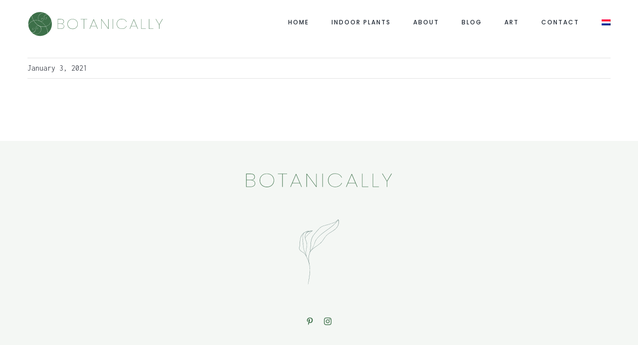

--- FILE ---
content_type: image/svg+xml
request_url: https://botanically.nl/wp-content/uploads/2021/02/botanically-main-logo.svg
body_size: 2243
content:
<?xml version="1.0" encoding="UTF-8"?>
<!-- Generator: Adobe Illustrator 24.2.0, SVG Export Plug-In . SVG Version: 6.00 Build 0)  -->
<svg xmlns="http://www.w3.org/2000/svg" xmlns:xlink="http://www.w3.org/1999/xlink" version="1.1" x="0px" y="0px" viewBox="0 0 445 90" xml:space="preserve">
<g id="Laag_2">
</g>
<g id="Laag_1">
	<g>
		<path fill="#3D7049" d="M117.3,47.1c1.4,1.5,2.1,3.2,2.1,5.2c0,2.5-1,4.5-2.9,6c-1.9,1.6-4.7,2.3-8.3,2.3H98.2V29.3h10.1    c3.5,0,6.1,0.7,7.8,2.1c1.7,1.4,2.6,3.3,2.6,5.5c0,2.1-0.6,3.8-1.9,5c-1.3,1.2-2.9,2-4.9,2.4C114,44.7,115.9,45.6,117.3,47.1z     M99.2,43.9h9.4c2.9,0,5.2-0.6,6.7-1.8c1.5-1.2,2.3-2.9,2.3-5.1c0-2.1-0.8-3.7-2.3-4.9c-1.5-1.2-3.9-1.8-7-1.8h-9.1V43.9z     M115.8,57.7c1.8-1.3,2.7-3.2,2.7-5.5c0-2.3-0.9-4.1-2.8-5.5c-1.8-1.3-4.3-2-7.5-2h-9v15h9.1C111.5,59.8,114,59.1,115.8,57.7z"></path>
		<path fill="#3D7049" d="M155.4,31.1c2.5,1.4,4.5,3.2,6,5.7c1.4,2.4,2.1,5.2,2.1,8.3c0,3.1-0.7,5.8-2.1,8.3c-1.4,2.4-3.4,4.3-6,5.7    c-2.6,1.4-5.4,2-8.7,2c-3.2,0-6.1-0.7-8.7-2c-2.5-1.3-4.5-3.2-6-5.7c-1.4-2.4-2.1-5.2-2.1-8.3c0-3.1,0.7-5.8,2.1-8.3    c1.4-2.4,3.4-4.3,6-5.7c2.5-1.3,5.4-2,8.7-2C150,29,152.9,29.7,155.4,31.1z M138.8,31.7c-2.4,1.2-4.3,3-5.7,5.3    c-1.4,2.3-2.1,5-2.1,8c0,3.1,0.7,5.7,2.1,8c1.4,2.3,3.3,4.1,5.7,5.3c2.4,1.2,5.1,1.8,8,1.8c2.9,0,5.6-0.6,8-1.8    c2.4-1.2,4.3-3,5.7-5.3c1.4-2.3,2.1-5,2.1-8c0-3.1-0.7-5.7-2.1-8c-1.4-2.3-3.3-4.1-5.7-5.3c-2.4-1.2-5.1-1.8-8-1.8    C143.8,29.8,141.2,30.5,138.8,31.7z"></path>
		<path fill="#3D7049" d="M194.1,29.3v0.8h-10.2v30.5h-1V30.1h-10.2v-0.8H194.1z"></path>
		<path fill="#3D7049" d="M223.8,52h-17.4l-3.7,8.6h-1.1l13-30.4h1l13,30.4h-1.1L223.8,52z M223.5,51.2l-8.4-19.5l-8.3,19.5H223.5z"></path>
		<path fill="#3D7049" d="M263.2,60.6h-1L240.4,31v29.7h-1V29.4h1L262.2,59V29.4h1V60.6z"></path>
		<path fill="#3D7049" d="M277.7,29.3v31.3h-1V29.3H277.7z"></path>
		<path fill="#3D7049" d="M316.5,31.5c2.7,1.7,4.6,4,5.9,7h-1c-1.1-2.6-2.9-4.8-5.5-6.4c-2.6-1.6-5.8-2.4-9.6-2.4    c-2.9,0-5.5,0.6-7.8,1.8c-2.3,1.2-4.2,3-5.5,5.3c-1.4,2.3-2,5-2,8.1c0,3.1,0.7,5.7,2,8c1.3,2.3,3.2,4,5.5,5.3    c2.4,1.2,4.9,1.8,7.8,1.8c3.8,0,7-0.8,9.6-2.4c2.6-1.6,4.4-3.7,5.5-6.3h1c-1.2,3-3.2,5.3-5.9,7c-2.7,1.7-6.1,2.5-10.2,2.5    c-3.1,0-5.9-0.7-8.4-2c-2.5-1.3-4.5-3.2-5.9-5.7c-1.4-2.4-2.1-5.2-2.1-8.3c0-3.1,0.7-5.9,2.1-8.3c1.4-2.4,3.4-4.3,5.9-5.7    c2.5-1.4,5.3-2,8.4-2C310.5,29,313.8,29.8,316.5,31.5z"></path>
		<path fill="#3D7049" d="M354.2,52h-17.4l-3.7,8.6h-1.1l13-30.4h1l13,30.4h-1.1L354.2,52z M353.8,51.2l-8.4-19.5l-8.3,19.5H353.8z"></path>
		<path fill="#3D7049" d="M370.7,59.8h13.5v0.8h-14.5V29.3h1V59.8z"></path>
		<path fill="#3D7049" d="M395.5,59.8H409v0.8h-14.5V29.3h1V59.8z"></path>
		<path fill="#3D7049" d="M439.3,29.3l-10.9,18.2v13.1h-1V47.5l-11-18.2h1.2l10.2,17.2l10.2-17.2H439.3z"></path>
	</g>
</g>
<g id="Laag_3">
	<path fill="#3D7049" d="M20.6,34.3c0,0,8.2,12.4,17.6,16.4c0,0,9.5,5.2,20.9,2c0,0-5.4-9-14.5-14.7C44.5,38,34.5,30.5,20.6,34.3z"></path>
	<path fill="#3D7049" d="M36.4,50.3c0,0-9-4.4-16.2-15.9c0,0-5.9,1.5-10.7,6s-6.4,9.4-6.4,9.4S3.8,61.9,14,72c0,0,5.5,1.4,9.3-2.8   c0,0,2.3-2.4,2.7-5.8c0,0,0.2-2.1-1.1-3.4c-1.6-1.7-3.2-2-3.7-2.1c0,0-1.6-0.2-2.8,0.6c-1.3,0.9-1.3,1.9-1.3,2.4   c0,0.4,0.1,1.1,0.5,1.5c0.7,0.6,1.4,0.7,1.7,0.6c0.2,0,0.5-0.1,0.6-0.3c0-0.1,0.1-0.1,0.2-0.1h0c0.1,0,0.2,0.2,0.1,0.3   c-0.1,0.1-0.1,0.2-0.3,0.3c-0.3,0.2-0.7,0.2-0.9,0.2c-0.1,0-0.5,0-0.9-0.2c-0.4-0.2-0.7-0.3-0.8-0.5c-0.3-0.3-0.5-0.7-0.6-1.2   c-0.1-0.6-0.1-1.1,0.1-1.4c0,0,0.2-0.8,1-1.5c0.9-0.8,1.9-0.9,2.3-0.9c0,0,1.4-0.1,2.5,0.4c1.1,0.5,0.9,0.4,2.1,1.3s1.6,2.7,1.6,3   c0,0.3,0.2,0.9-0.1,2.2c-0.3,1.3-0.8,2.5-0.8,2.5s-0.2,0.7-1.5,2.3c-1.2,1.5-3.1,2.6-3.7,2.7c-0.5,0.2-1.3,0.6-4,0.8   c0,0-1.6,0-1.8-0.2c0,0,1.9,1.8,2.6,2.3c0,0,1.4,1.2,1.8,1.4c0,0,2.3,0.9,4.2,1.1s3.7,0.4,6,0s3.7-0.8,5.6-1.6   c1.9-0.8,3.7-2.3,3.7-2.3s1.9-1.6,3.1-3.3s2.2-3.4,2.6-5.3c0.4-1.9,1-4.7-0.4-7.8c-1.3-3.1-3.6-4.7-4.4-5.1s-2.7-1.6-5.4-1.4   c-1.1,0.1-3,0.7-4,1.5c-0.8,0.7-1.7,2-1.9,3.4c-0.3,1.6,0.2,3,1,3.8c0.4,0.4,1.2,1.2,2.4,1.2c1.3,0.1,2.3-0.5,2.6-1.8   c0.2-1.2-0.7-1.6-0.9-1.6c-0.1,0-0.7-0.2-1,0.1c0,0.1-0.2,0.1-0.3,0l0,0c-0.1,0-0.1-0.2,0-0.3c0.1-0.1,0.2-0.2,0.5-0.3   c0.5-0.1,1.1,0.1,1.3,0.3c0.3,0.2,0.6,0.5,0.7,1c0,0,0.1,0.5-0.1,1.1c0,0-0.2,0.6-0.6,1c-0.3,0.2-0.7,0.6-1.5,0.8   c-0.7,0.1-1.6-0.1-1.9-0.2c-0.3-0.2-0.7-0.3-1.3-0.9c-0.7-0.6-1-1.5-1.1-1.9c-0.1-0.3-0.3-0.9-0.1-2.3c0.1-1.3,1-2.7,2-3.6   s2.8-1.5,4.2-1.6C35.3,50,36.4,50.3,36.4,50.3z"></path>
	<path fill="#3D7049" d="M3,49.1c0,0-0.8-6.7,0.6-12.2s2.5-8.7,6.9-15c0,0,2.1-2.7,3.3-3.8c0,0,0.6,6.8,6.2,16.1   C20,34.1,8.4,36.4,3,49.1z"></path>
	<path fill="#3D7049" d="M38.8,34.7c0,0-3.3-2.4-4-6.8s0.9-7.7,2.1-9.8c1.2-2.1,3.8-5.2,7.3-6.7c2.6-1.1,4.8-2.4,10.9-2   c0,0-5.4-2.3-12-2.6S31.2,7.8,29,8.6c-2.2,0.8-7.4,2.6-12.3,6.8c0,0-2.4,2.1-2.5,2.3c0,0,1.3,8.7,6.2,16.3   C20.4,34,28.4,31,38.8,34.7z"></path>
	<path fill="#3D7049" d="M65.8,74.3c0,0,0.2-10.8-6.6-21.2c0,0-8.6,3.1-18.4-0.7c0,0,4.4,3.4,4.1,8.9s-2.6,9.1-6.2,12.2   c-3.6,3.1-10.9,5.9-18.8,3.4c0,0,8,5.9,19.6,6.4c11.6,0.5,20.6-5,20.6-5S65.1,75.3,65.8,74.3z"></path>
	<path fill="#3D7049" d="M77.7,33.7c0,0,7.9,23.5-11.5,40.2c0,0,0.1-10.6-6.6-20.9C59.6,52.9,74.5,49.6,77.7,33.7z"></path>
	<path fill="#3D7049" d="M77.5,33.1c0,0-1.5,14.6-18.1,19.5c0,0-5.7-9.6-16.2-15.8c0,0,3.4,0.9,6.3-1.4c3-2.4,2.7-5,2.7-5s0-3.6-4-4   c0,0-3.1-0.2-3.2,2.5c0,0,0,1.1,1,1.6c0.8,0.3,1.3,0,1.6-0.3c0.1-0.1,0-0.2,0-0.3l0,0c-0.1-0.1-0.2,0-0.2,0.1   c-0.1,0.1-0.3,0.4-0.9,0.3c-0.8-0.2-1-1-1-1.1c0-0.1-0.1-0.8,0.4-1.5c0.5-0.7,1.5-1,2.3-0.9c0.8,0.1,2.3,0.5,3.1,1.9   c1,1.8,0.2,3.6,0.2,3.6s-0.7,2-3,3.4c-2.3,1.4-5.1,0.7-5.7,0.6c-0.5-0.1-1.5-0.6-3-1.3c-1.7-0.9-2.8-2.4-3.2-3.1   c-0.5-0.8-1.2-2-1.5-3.6s-0.5-3.5,0.2-6c0.7-2.5,2.3-4.9,3-5.7c0.7-0.8,2.9-3.5,6-4.9c3-1.4,5-1.7,5.5-1.8c0.4,0,3-0.6,6.5-0.1   c0,0,5.2,2.3,7.9,4.7c0,0-2.1-0.2-3.6,0.2c-1.5,0.4-3.2,1-4.8,2.9c-1.1,1.3-2.1,2.8-2.4,4.4c-0.4,2.1-0.2,3.2,0.5,4.7   c0.8,1.6,2.7,2.8,4.5,3c1.7,0.2,3.2-0.3,4.1-2.2c0.9-2-0.2-3.2-0.2-3.2s-1-1-2.5-0.4c0,0-0.4,0.2-0.6,0.5c-0.1,0.1,0,0.2,0.1,0.2   l0,0c0.1,0,0.2,0,0.2,0c0.4-0.4,0.7-0.5,1.3-0.5c0.9,0.1,1.3,0.5,1.6,1.4c0.2,0.9-0.3,2.2-0.6,2.5c-0.4,0.5-1,1.6-3.4,1.4   c-2.5-0.3-3.9-2.4-3.9-2.4s-1.2-1.5-0.8-4.1c0.3-2.6,2.1-4.5,2.4-5c0.4-0.5,2.2-2.2,4.6-2.7C63.5,14.5,65,15,65,15   S73.7,21.1,77.5,33.1z"></path>
	<path fill="#3D7049" d="M36.8,34.2"></path>
</g>
</svg>


--- FILE ---
content_type: image/svg+xml
request_url: https://botanically.nl/wp-content/uploads/2021/02/botanically-logo-sticky.svg
body_size: 1029
content:
<?xml version="1.0" encoding="UTF-8"?>
<!-- Generator: Adobe Illustrator 24.2.0, SVG Export Plug-In . SVG Version: 6.00 Build 0)  -->
<svg xmlns="http://www.w3.org/2000/svg" xmlns:xlink="http://www.w3.org/1999/xlink" version="1.1" id="Laag_1" x="0px" y="0px" viewBox="0 0 350 45" style="enable-background:new 0 0 350 45;" xml:space="preserve">
<style type="text/css">
	.st0{fill:#3D714A;}
</style>
<g>
	<path class="st0" d="M23.5,24.6c1.4,1.5,2.1,3.2,2.1,5.2c0,2.5-1,4.5-2.9,6c-1.9,1.6-4.7,2.3-8.3,2.3H4.4V6.8h10.1   c3.5,0,6.1,0.7,7.8,2.1c1.7,1.4,2.6,3.3,2.6,5.5c0,2.1-0.6,3.8-1.9,5c-1.3,1.2-2.9,2-4.9,2.4C20.3,22.2,22.1,23.1,23.5,24.6z    M5.4,21.4h9.4c2.9,0,5.2-0.6,6.7-1.8c1.5-1.2,2.3-2.9,2.3-5.1c0-2.1-0.8-3.7-2.3-4.9c-1.5-1.2-3.9-1.8-7-1.8H5.4V21.4z M22,35.2   c1.8-1.3,2.7-3.2,2.7-5.5c0-2.3-0.9-4.1-2.8-5.5c-1.8-1.3-4.3-2-7.5-2h-9v15h9.1C17.7,37.3,20.2,36.6,22,35.2z"></path>
	<path class="st0" d="M61.7,8.6c2.5,1.4,4.5,3.2,6,5.7c1.4,2.4,2.1,5.2,2.1,8.3c0,3.1-0.7,5.8-2.1,8.3c-1.4,2.4-3.4,4.3-6,5.7   c-2.6,1.4-5.4,2-8.7,2c-3.2,0-6.1-0.7-8.7-2c-2.5-1.3-4.5-3.2-6-5.7c-1.4-2.4-2.1-5.2-2.1-8.3c0-3.1,0.7-5.8,2.1-8.3   c1.4-2.4,3.4-4.3,6-5.7c2.5-1.3,5.4-2,8.7-2C56.2,6.5,59.1,7.2,61.7,8.6z M45,9.2c-2.4,1.2-4.3,3-5.7,5.3c-1.4,2.3-2.1,5-2.1,8   c0,3.1,0.7,5.7,2.1,8c1.4,2.3,3.3,4.1,5.7,5.3c2.4,1.2,5.1,1.8,8,1.8c2.9,0,5.6-0.6,8-1.8c2.4-1.2,4.3-3,5.7-5.3   c1.4-2.3,2.1-5,2.1-8c0-3.1-0.7-5.7-2.1-8c-1.4-2.3-3.3-4.1-5.7-5.3c-2.4-1.2-5.1-1.8-8-1.8C50,7.3,47.4,8,45,9.2z"></path>
	<path class="st0" d="M100.3,6.8v0.8H90v30.5h-1V7.6H78.8V6.8H100.3z"></path>
	<path class="st0" d="M130,29.5h-17.4l-3.7,8.6h-1.1l13-30.4h1l13,30.4h-1.1L130,29.5z M129.7,28.7l-8.4-19.5L113,28.7H129.7z"></path>
	<path class="st0" d="M169.4,38.1h-1L146.6,8.5v29.7h-1V6.9h1l21.9,29.6V6.9h1V38.1z"></path>
	<path class="st0" d="M183.9,6.8v31.3h-1V6.8H183.9z"></path>
	<path class="st0" d="M222.8,9c2.7,1.7,4.6,4,5.9,7h-1c-1.1-2.6-2.9-4.8-5.5-6.4c-2.6-1.6-5.8-2.4-9.6-2.4c-2.9,0-5.5,0.6-7.8,1.8   c-2.3,1.2-4.2,3-5.5,5.3c-1.4,2.3-2,5-2,8.1c0,3.1,0.7,5.7,2,8c1.3,2.3,3.2,4,5.5,5.3c2.4,1.2,4.9,1.8,7.8,1.8c3.8,0,7-0.8,9.6-2.4   c2.6-1.6,4.4-3.7,5.5-6.3h1c-1.2,3-3.2,5.3-5.9,7c-2.7,1.7-6.1,2.5-10.2,2.5c-3.1,0-5.9-0.7-8.4-2c-2.5-1.3-4.5-3.2-5.9-5.7   c-1.4-2.4-2.1-5.2-2.1-8.3c0-3.1,0.7-5.9,2.1-8.3c1.4-2.4,3.4-4.3,5.9-5.7c2.5-1.4,5.3-2,8.4-2C216.7,6.5,220.1,7.3,222.8,9z"></path>
	<path class="st0" d="M260.4,29.5H243l-3.7,8.6h-1.1l13-30.4h1l13,30.4H264L260.4,29.5z M260,28.7l-8.4-19.5l-8.3,19.5H260z"></path>
	<path class="st0" d="M276.9,37.3h13.5v0.8h-14.5V6.8h1V37.3z"></path>
	<path class="st0" d="M301.7,37.3h13.5v0.8h-14.5V6.8h1V37.3z"></path>
	<path class="st0" d="M345.6,6.8L334.7,25v13.1h-1V25l-11-18.2h1.2L334.1,24l10.2-17.2H345.6z"></path>
</g>
</svg>


--- FILE ---
content_type: image/svg+xml
request_url: https://botanically.nl/wp-content/uploads//2020/11/leaf-2.svg
body_size: 4003
content:
<?xml version="1.0" encoding="utf-8"?>
<!-- Generator: Adobe Illustrator 18.0.0, SVG Export Plug-In . SVG Version: 6.00 Build 0)  -->
<!DOCTYPE svg PUBLIC "-//W3C//DTD SVG 1.1//EN" "http://www.w3.org/Graphics/SVG/1.1/DTD/svg11.dtd">
<svg version="1.1" id="Layer_1" xmlns="http://www.w3.org/2000/svg" xmlns:xlink="http://www.w3.org/1999/xlink" x="0px" y="0px"
	 viewBox="0 0 1000 1000" enable-background="new 0 0 1000 1000" xml:space="preserve">
<g>
	<g>
		<g>
			<path fill="#567570" d="M353.8,933.9c10.5-47.7,19.8-95.9,23.8-144.6c2-23.7,2.1-47.1,0.6-70.4c-1.5-23.2-4.6-46.4-9.1-69.6
				c-4.4-23.1-8.6-46.4-7.4-70c1.3-26,12.1-50,18.3-74.9c11.1-46.2,7.8-94.2,14.5-140.9c1.6-11.2,4-22.2,7.3-32.9
				c3.2-10.8,7.4-21.2,12.6-31.3c10.8-20.7,25.7-39.1,41.1-56.6c14.3-16.2,28.6-32.5,43.1-48.6c15.5-17,32.2-30.2,53.8-38.5
				c18.3-7,37.9-11.2,56.7-16.6c22.8-6.5,45.3-13.8,67.9-21.3c18.3-6.1,37-11.5,52.4-23.8c7.8-6.3,14.7-13.8,22.5-20.2
				c6.9-5.7,6.2-0.9,7.2,5.3c1,5.6,1.9,11.2,3.2,16.8c0.3,1.3,2.2,0.8,2-0.5c-1.6-8.9-1.4-19.8-5.5-28c-0.3-0.6-1.2-0.9-1.8-0.5
				c-8.5,5.7-15.8,12.8-23.2,19.8c-10.4,9.7-21.6,16-34.8,20.8c-23.9,8.8-48.4,16.4-72.7,23.8c-22.3,6.8-45.1,12.1-67.3,19.3
				c-20,6.5-36.9,16.4-52,31c-17.7,17-33,36.6-49.5,54.7c-16,17.5-31,35.8-43.1,56.2c-11.9,20.3-18.2,42.4-22.1,65.1
				c-3.8,22.7-5,46.1-6.3,69c-1.1,21.2-2.7,42.3-6.2,63.3c-3.8,22.8-12.7,44.1-17.9,66.5c-9.3,39.3,2.1,79.2,8.9,118.1
				c15.2,86.7-2.4,173.8-18.6,259.4C352,934.8,353.6,934.9,353.8,933.9z"/>
		</g>
	</g>
	<g>
		<g>
			<path fill="#567570" d="M378.6,505.9c10.8-18,24.7-32.9,40.1-46.1c15.4-13.3,32.3-25,49.4-36.7c16.2-11,32.2-22.3,47.1-35.1
				c16.3-13.9,29.6-30.3,41.8-48c14-20.3,26.6-41.6,44-59.4c14.2-14.6,31.1-26.3,48.3-37.2c31.4-20.1,66.3-38.3,89.8-68.6
				c11.7-15.2,20-33.1,23.7-51.9c3.7-18.8,3-38.3-3.2-56.7c-0.5-1.6-2.9-1-2.5,0.7c6.1,23.8,6.3,47.6-1.5,71.3
				c-6.9,20.8-20.4,38.5-36.3,53.1c-14.6,13.4-31,24.4-47.7,34.9c-16.7,10.5-33.8,20.6-49.4,32.3c-16.7,12.5-30.8,27.3-43.1,44.2
				c-14.6,20.1-27,41.8-43,60.9c-26.4,31.2-62.6,51.9-95.4,75.3c-24.8,17.8-49.5,38.4-63.6,65.9C376.6,505.9,378,506.9,378.6,505.9z
				"/>
		</g>
	</g>
	<g>
		<g>
			<path fill="#567570" d="M382.8,498.6c30.1-37.6,48-81.4,63.6-126.5c16.6-47.6,58.2-84.9,96.6-116
				c66.8-54.2,146.2-96.5,200.5-166.3c5.3-6.9,10.4-13.9,15.2-21.3c0.9-1.3-1.2-2.6-2.1-1.3c-49.9,75.4-129.5,120.8-199,173.8
				c-36.8,28.1-73.8,60.3-99,99.4c-13.6,21.1-18.6,46-27.9,69c-9.2,22.7-20.4,44.7-33.5,65.4c-4.9,7.8-10.2,15.4-15.6,22.8
				C380.9,498.5,382.2,499.3,382.8,498.6z"/>
		</g>
	</g>
	<g>
		<g>
			<path fill="#567570" d="M371.7,668.3c-1.2-16.9-7.5-33.1-13.7-48.6c-7.5-18.6-16-36.8-22.9-55.6c-7-19-10.2-37.9-9.1-58.1
				c1.2-21.3,6-42.2,9.6-63.2c3.3-19.2,4.9-38.7,2-58c-3-20.4-12.6-39.4-18.6-59.1c-6-19.6-6.5-39.1,0.9-58.2
				c7.5-19.2,22.8-34.9,41.4-43.9c1.5-0.7,0.3-2.9-1.2-2.2c-32.7,14.9-51.9,49.8-48.1,85.1c2.2,21.2,12.4,41.1,18.8,61.3
				c6.9,22,6.5,44.4,3.4,67c-2.9,20.4-7.3,40.6-9.3,60.7c-2.1,20.1-1.8,40.2,4.8,60.7c12.1,37.9,34.1,72.5,41.1,112.2
				C370.8,669.2,371.7,669,371.7,668.3z"/>
		</g>
	</g>
	<g>
		<g>
			<path fill="#567570" d="M335.6,568.7c-8.4-16.2-17.1-32.6-29-46.6c-10.2-12.1-23.9-18.9-37-27.4c-13.7-9-27.1-20.5-30.8-37
				c-2.3-10.3,1.2-20.9,3.4-30.8c2.1-9.6,3-19.5,3.6-29.3c1.2-20.4,0.6-40.7,3.5-60.9c3-20.9,10.3-41.1,21.4-59.1
				c10.6-17.3,25.6-30.4,42.9-39.6c17.3-9.2,37-14.3,57.1-15.6c1.4-0.1,1.4-2,0-2.1c-17.8-1.8-36.2,4.4-52.1,11.7
				c-16.5,7.6-31.1,18.7-42.5,32.6c-27.5,33.8-31.7,76.4-32.8,118.2c-0.3,10.7-0.8,21.4-2.1,32c-1.4,11.2-5.1,22-6.1,33.3
				c-1.2,15.1,7.6,28.1,18.4,38c12.4,11.3,28.1,17.7,41,28.1c17.8,14.2,28.2,36,39.7,55C334.8,570.1,336,569.5,335.6,568.7z"/>
		</g>
	</g>
	<g>
		<g>
			<path fill="#567570" d="M317.1,321.9c-0.7-11.5,10.7-22.8,17.3-31.4c7.3-9.5,15.4-18.4,23.7-27.1c16.8-17.3,35.6-32.7,55.8-46.1
				c1.1-0.7,0.5-2.2-0.8-2.1c-19.7,2.4-39.7,4-59.3,7.2c-1.1,0.2-0.9,2,0.2,2c19.9-1.5,39.8-4.6,59.6-7l-0.8-2.1
				c-22,14.6-42,31.5-60.1,50.5c-8.4,8.8-16.2,18.2-23.5,27.9c-6,8-14.9,17.5-13.1,28.2C316.3,322.4,317.1,322.4,317.1,321.9z"/>
		</g>
	</g>
	<g>
		<g>
			<path fill="#567570" d="M329.8,553.6c-14.6-30.8-26-62.8-33.7-95.8c-3.6-15.7-6.1-31.5-7.5-47.5c-1-11.5-0.4-23-0.9-34.4
				c-2.1-42.6-14.2-93.2,12.9-130.4c0.9-1.2-1-2.3-1.9-1.2c-15.2,18.2-17.4,44.3-17.9,67.1c-0.4,21.6,2.9,42.9,4.2,64.4
				c0.7,11.5,0,22.9,1,34.4c1.2,15.3,3.7,30.5,7.1,45.5c7.6,34,20,67.1,35.8,98.4C329.1,554.7,330.1,554.2,329.8,553.6z"/>
		</g>
	</g>
	<g>
		<g>
			<path fill="#567570" d="M328,251.2c10.7-6.1,20.3-13,31.9-17.6c16.6-6.6,34.4-8.7,51.3-14.1c1.1-0.4,0.7-1.9-0.4-1.8
				c-16.8,2.1-34.7,7.1-50.4,13.2c-11.8,4.6-23.7,10.7-33.3,19C326.3,250.5,327.1,251.7,328,251.2z"/>
		</g>
	</g>
</g>
<g display="none">
	<g display="inline">
		<g>
			<path fill="#CE7E5C" d="M460.6,25.2c7.8,16,16.5,31.8,25.5,47.7c4.4,8,9.1,15.9,13.4,24c4.3,8,8.7,16.1,12.9,24.3
				c8.5,16.5,17.2,33.5,23.7,51.1c3.3,9.1,4.5,18.2,2.3,27.7c-2.3,9.9-8.2,18.8-14,27.1c-43.4,62.4-88.9,123-123.1,192.2
				c-11.6,23.5-23.2,49.4-29.1,75.9c-6,26.7-6.4,53.8,4.1,80.2c5.5,13.7,13.3,26.3,19.9,39.5c6.4,12.7,10.8,26.4,13.9,40.4
				c3.1,13.7,4.6,27.6,5.3,41.6c0.7,14,0.9,28.1,0.9,42c0,1.3,2.1,1.5,2.1,0.1c-0.3-32-0.5-64.2-9.1-95.3
				c-9-32.9-32.4-59.7-38.1-93.8c-2.8-16.7-1.6-33.7,1.9-50.3c3.5-16.6,9.1-32.7,15.4-47.9c7.5-17.9,15.8-35.3,25-52.3
				c9.2-17,18.9-33.6,29-49.8c4.4-7,8.8-14,13.4-21c4.5-6.9,9-13.8,13.7-20.6c9.2-13.7,18.9-27.2,28.3-40.7
				c9.2-13.1,18.6-26.1,28-39.2c8.5-12.1,16.1-25.3,15.5-40.5c-0.5-12.9-7.4-25.9-12.8-37.5c-6.8-14.8-14.2-29.2-21.8-43.5
				c-7.3-13.9-15.2-27.6-22.9-41.3c-7.6-13.6-15.1-27.2-22.2-40.8C461.4,23.9,460.3,24.5,460.6,25.2z"/>
		</g>
	</g>
	<g display="inline">
		<g>
			<path fill="#CE7E5C" d="M460.8,24.9c-2,17.9-2.1,36.1-0.4,54.3c1.4,18.3,4.3,36.7,9.1,54.9c2.4,9.1,5,18.2,8.1,27.2
				c3.1,9,6.6,17.9,10.4,26.7c4.2,9.5,9.1,18.6,13.7,27.9c4.5,9.3,8.6,18.8,11.2,28.9c0.2,0.9,1.5,0.6,1.4-0.3
				c-1.4-9.3-4.9-18.1-9.1-26.7c-4.2-8.6-9.2-16.9-13.1-25.3c-8.5-17.9-14.7-36.5-19.8-55.2c-5.2-18.7-8.5-37.7-10.1-56.6
				c-2-18.8-2.2-37.6-0.6-56C461.6,24.5,460.9,24.5,460.8,24.9z"/>
		</g>
	</g>
	<g display="inline">
		<g>
			<path fill="#CE7E5C" d="M536.8,172.4c15.9,68.8,12.7,140.8-3.7,210.5c-4.1,17-8.5,34-7.5,51.7c1.1,19,5.1,37.5,4.6,56.7
				c-0.9,36.9-12.9,72.6-25.1,107.1c-6.4,18.1-12.6,36.3-20.9,53.7c-8.8,18.5-20.9,34.1-34.9,49c-12,12.7-23.8,25.4-34.5,39.3
				c-5.4,7-10.5,14.1-15.6,21.3c-5,7.2-9.8,14.6-14.7,22c-19.9,29.6-39.3,59.9-65.5,84.9c-24.8,24.4-57.6,42.5-69.9,78.2
				c-3.2,9.1-4.2,18.7-3.1,28.2c0.2,1.3,2.3,0.9,2.2-0.3c-1.9-20.8,6.1-38.3,17.8-53.3c11.9-15,28-27.5,41.7-39.2
				c13.3-11.5,25.4-24,36.4-37.4c11-13.4,20.8-27.7,30.7-42c10.2-15,19.9-30.1,30.3-44.7c10.5-14.6,21.4-28.8,33.6-42
				c12.2-13.1,24.9-25.7,35-40.5c10.5-15.4,17.9-32.9,24.4-50.4c12.5-33.6,25-68,31.2-103.5c3-17.1,4-34.5,2.4-51.9
				c-1.7-19.4-5.5-37.9-2.8-57.4c2.5-17.9,7.9-35.5,11.3-53.3c3.2-17.2,5.5-34.6,7.1-52.1c1.7-17.1,2-34.4,1.6-51.6
				c-0.2-8.6-0.7-17.2-1.4-25.7c-0.8-8.5-1.9-17-3.2-25.5c-1.7-10.8-4-21.3-6.9-31.8C537.2,172,536.8,172.1,536.8,172.4z"/>
		</g>
	</g>
	<g display="inline">
		<g>
			<path fill="#CE7E5C" d="M460.8,25c4.7,16.5,9.5,33.2,14.5,50l3.8,12.6l3.6,12.7c2.4,8.5,4.9,17,7.5,25.5
				c2.7,8.8,5.4,17.7,8.3,26.6c2.7,8.9,5.5,17.8,8.3,26.7c5.2,16.2,10,33.7,17.4,49.2c0.3,0.6,1.4,0.3,1.2-0.4
				c-4.5-16.7-11.7-32.9-17-49.2c-2.9-8.9-5.6-17.8-8.3-26.7c-2.8-8.9-5.6-17.7-8.3-26.6c-10.1-33.6-20.2-67.1-30.3-100.6
				C461.5,24.3,460.7,24.5,460.8,25z"/>
		</g>
	</g>
	<g display="inline">
		<g>
			<path fill="#CE7E5C" d="M547.1,292.5c-12.3,32.1-31.4,60.5-51.3,88.3c-17,24.1-31.8,48.2-40.3,76.7
				c-19,62.7-14.9,130.4-21.2,195.2c-2.8,29.5-8.7,57.7-17.7,85.9c-0.3,1.1,1.2,1.6,1.6,0.6c12.2-28.7,16.3-61.3,19-92.2
				c3.1-33.5,3.8-67.2,6.3-100.7c2.5-32.8,6.6-65.7,17.1-96.8c9.7-29,27.2-53.1,44.6-77.8c17.5-24.7,32.8-50.2,42.8-78.9
				C548.1,292.2,547.3,291.9,547.1,292.5z"/>
		</g>
	</g>
	<g display="inline">
		<g>
			<path fill="#CE7E5C" d="M522.5,727.3c16.3-67.7,38.7-138.2,94.8-185.3c14.3-11.9,29.5-22.6,43.2-35.5
				c12.5-11.8,23.6-25,33.6-39.2c10.3-14.6,19.4-30,27.8-45.8c8.3-16,15.8-32.5,23.1-49c3.3-7.4,6.4-14.9,9.5-22.4l-2-0.7
				c-1.1,4.7-2.2,9.5-3.1,14.2c-1,4.7-1.8,9.4-2.6,14.1c-1.6,9.5-2.9,19-4.1,28.5c-2.4,19.1-4.7,38-8.4,56.7
				c-1.8,8.8-3.9,17.6-6.4,26.2c-2.5,8.6-5.4,17-8.6,25.3c-6.4,16.6-14,32.9-22.8,48.1c-8.6,15.1-18.4,29.5-29.2,43
				c-10.8,13.4-22.5,26-35.2,37.8C620,654.7,607,664.5,593.5,674c-13.4,9.4-27.3,18.5-40.6,28c-10.8,7.7-21.5,15.6-31.4,24.3
				c-1,0.9,0.3,2.5,1.4,1.6c24.4-20.8,51.5-37.7,77.8-56.1c27.1-18.9,51.2-42.5,71.6-68.7c20.5-26.5,37-56.1,49.1-87.8
				c3.2-8.4,6-16.9,8.4-25.5c2.4-8.7,4.4-17.4,6.2-26.1c3.5-17.6,6.1-35.2,8.3-53.4c1.2-10.1,2.5-20.2,4.1-30.2c0.8-5,1.7-10,2.8-15
				c1-5,2.1-10,3.4-15c0.4-1.4-1.4-1.9-2-0.7l-5.6,13l-5.7,12.8c-3.8,8.5-7.7,17-11.8,25.5c-8,16.9-16.7,33.2-26.5,49
				c-4.8,7.6-9.8,15.1-15.2,22.3c-5.4,7.2-11.1,14-17,20.6c-12.9,14.2-27.7,26-42.7,37.7c-13.8,10.8-26.9,22.1-38.3,35.5
				c-11.2,13.1-20.4,27.6-28.6,42.7c-8.2,15.2-14.9,31-20.6,47.1c-5.8,16.2-10.5,32.7-14.4,49.3c-1.7,7.3-3.2,14.8-4.5,22.2
				C521.5,727.6,522.4,727.8,522.5,727.3z"/>
		</g>
	</g>
	<g display="inline">
		<g>
			<path fill="#CE7E5C" d="M332.1,857.9c19.8-14.5,40-27.4,61.7-38.4c16.6-8.4,33.7-15.8,50.1-24.4c15.8-8.3,30.7-18.1,44.2-29.8
				c9.2-8.1,18.2-17,26.4-26.5c8.3-9.6,15.8-19.8,21.7-30.5c0.5-0.9-0.7-1.8-1.3-0.9c-7.3,10.2-14.6,20.1-22.5,29.6
				c-7.8,9.4-16.1,18.4-25.6,26.9c-14,12.5-29.9,22.4-46.5,31c-16.5,8.6-33.7,16.1-50.5,24.7c-20.5,10.6-40.2,22.9-58.6,37.3
				C330.5,857.4,331.4,858.4,332.1,857.9z"/>
		</g>
	</g>
	<g display="inline">
		<g>
			<path fill="#CE7E5C" d="M522.6,727.4c41.9-58.5,93.7-110,134.2-170.9c38.9-58.6,69.2-124.3,93-192.6c1.6-4.6,3.1-9.2,4.5-13.8
				c0.3-1.1-1.2-1.6-1.6-0.5c-24.4,69.7-53.3,136.4-91.8,197.1c-39.3,61.8-91.3,112.9-133.1,171.5l-6.1,8.7
				C521.2,727.4,522.1,728,522.6,727.4z"/>
		</g>
	</g>
</g>
</svg>
